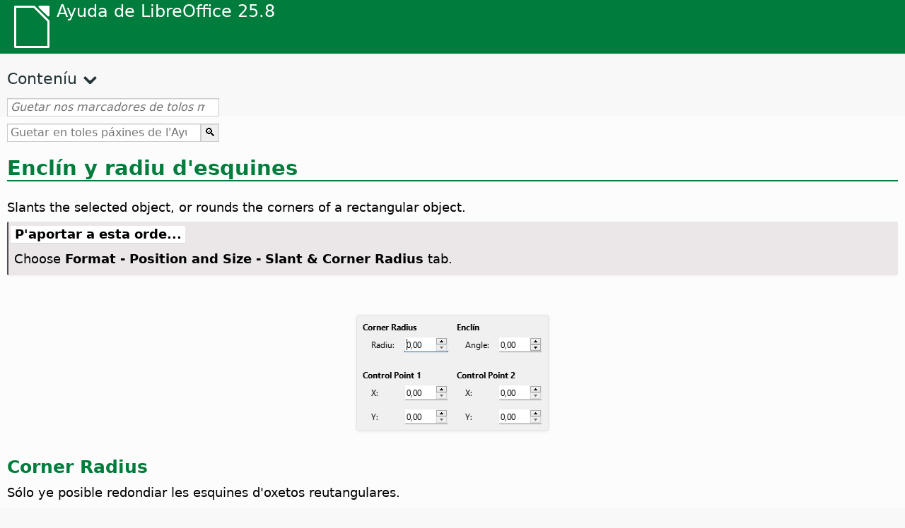

--- FILE ---
content_type: text/html
request_url: https://help.libreoffice.org/latest/ast/text/shared/01/05230400.html
body_size: 3334
content:
<!DOCTYPE html>
<html lang="ast" dir="ltr">
<head>
<base href="../../../../">
<meta http-equiv="Content-Type" content="text/html; charset=utf-8">
<meta http-equiv="Content-Security-Policy" content="script-src 'self' 'unsafe-inline' 'unsafe-eval' piwik.documentfoundation.org">
<title>Enclín y radiu d'esquines</title>
<link rel="shortcut icon" href="media/navigation/favicon.ico">
<link type="text/css" href="normalize.css" rel="Stylesheet">
<link type="text/css" href="prism.css" rel="Stylesheet">
<link type="text/css" href="default.css" rel="Stylesheet">
<script type="text/javascript" src="polyfills.js"></script><script type="text/javascript" src="languages.js"></script><script type="text/javascript" src="ast/langnames.js"></script><script type="text/javascript" src="flexsearch.debug.js"></script><script type="text/javascript" src="prism.js"></script><script type="text/javascript" src="help2.js" defer></script><script type="text/javascript" src="tdf_matomo.js" defer></script><script type="text/javascript" src="a11y-toggle.js" defer></script><script type="text/javascript" src="paginathing.js" defer></script><script type="text/javascript" src="ast/bookmarks.js" defer></script><script type="text/javascript" src="ast/contents.js" defer></script><script type="text/javascript" src="help.js" defer></script><meta name="viewport" content="width=device-width,initial-scale=1">
</head>
<body>
<header id="TopLeftHeader"><a class="symbol" href="ast/text/shared/05/new_help.html"><div></div></a><a class="logo" href="ast/text/shared/05/new_help.html"><p dir="auto">Ayuda de LibreOffice 25.8</p></a><div class="dropdowns">
<div class="modules">
<button type="button" data-a11y-toggle="modules-nav" id="modules" aria-haspopup="true" aria-expanded="false" aria-controls="modules-nav">Módulu</button><nav id="modules-nav" hidden=""></nav>
</div>
<div class="lang">
<button type="button" data-a11y-toggle="langs-nav" id="langs" aria-haspopup="true" aria-expanded="false" aria-controls="modules-nav">Llingua</button><nav id="langs-nav" hidden=""></nav>
</div>
</div></header><aside class="leftside"><input id="accordion-1" name="accordion-menu" type="checkbox"><label for="accordion-1" dir="auto">Conteníu</label><div id="Contents" class="contents-treeview"></div></aside><div id="SearchFrame"><div id="Bookmarks">
<input id="search-bar" type="search" class="search" placeholder="Guetar nos marcadores de tolos módulos" dir="auto"><div class="nav-container" tabindex="0"><nav class="index" dir="auto"></nav></div>
</div></div>
<div id="DisplayArea" itemprop="softwareHelp" itemscope="true" itemtype="http://schema.org/SoftwareApplication">
<noscript><div id="WarnJS"><h1 dir="auto">Activa JavaScript nel restolador p'amosar l'ayuda de LibreOffice.</h1></div></noscript>
<div class="xapian-omega-search"><form name="P" method="get" action="/25.8/ast/search" target="_top">
<input id="omega-autofocus" type="search" name="P" placeholder="Guetar en toles páxines de l'Ayuda" dir="auto"><input type="submit" class="xapian-omega-search-button" value="🔍">
</form></div>
<meta itemprop="applicationCategory" content="BusinessApplication">
<meta itemprop="applicationSuite" content="LibreOffice">
<meta itemprop="name" content="LibreOffice">
<meta itemprop="operatingsystem" content="Windows, Linux, MacOS">
<meta itemprop="author.name" content="The LibreOffice Documentation Team">
<meta itemprop="publisher.name" content="The Document Foundation">
<meta itemprop="softwareVersion" content="25.8">
<meta itemprop="inLanguage" content="ast">
<meta itemprop="datePublished" content="2020">
<meta itemprop="headline" content="Enclín y radiu d'esquines">
<meta itemprop="license" content="https://www.libreoffice.org/download/license/">
<meta itemprop="image" content="media/navigation/libo-symbol-white.svg">
<a id="slant"></a>
<a id="bm_id3149988"></a><meta itemprop="keywords" content="slanting draw objects">
<meta itemprop="keywords" content="draw objects, slanting">
<meta itemprop="keywords" content="areas, slanting">
<meta itemprop="keywords" content="shapes, control points">
<meta itemprop="keywords" content="draw objects, control points">
<a id="bm_id3143272"></a>
<a id="bm_id3143272"></a>
<h1 id="hd_id3149988" dir="auto">Enclín y radiu d'esquines</h1>
<p id="par_id3154788" class="paragraph" dir="auto"><span class="avis">Slants the selected object, or rounds the corners of a rectangular object.</span></p>

<a id="howtoget"></a><div class="howtoget">
<div><p class="howtogetheader" dir="auto"><a id="wie"></a>P'aportar a esta orde...</p></div>
<div class="howtogetbody">
  <div class="embedded"><p class="embedded" dir="auto">Choose <span class="menuitem">Format - </span><span id="swlnappltextshared0000040502xml_24" class="switchinline"><span hidden="true" id="WRITERtextshared0000040502xml_24" class="WRITER"><span class="menuitem">Text Box and Shape - </span>                    </span><span hidden="true" id="CALCtextshared0000040502xml_24" class="CALC"><span class="menuitem">Object - </span></span></span><span class="menuitem">Position and Size - Slant &amp; Corner Radius</span> tab.</p></div>
</div>
</div>
<br>
<div class="embedded">
<a id="slantcornertabpage"></a>
        <p id="par_id521601001943409" class="paragraph" dir="auto"><img src="media/screenshots/cui/ui/slantcornertabpage/ast/SlantAndCornerRadius.png" class="screenshot" alt="Llingüeta Enclín y radiu d'esquines" style="width:;height:" itemprop="screenshot" itemscope="true" itemtype="http://schema.org/ImageObject"></p>
    </div>
<h2 id="hd_id3154497" dir="auto">Corner Radius</h2>
<p id="par_id3156027" class="paragraph" dir="auto">Sólo ye posible redondiar les esquines d'oxetos reutangulares.</p>
<a id="bm_id3156042"></a>
<h3 id="hd_id3153935" dir="auto">Radiu</h3>
<p id="par_id3147373" class="paragraph" dir="auto"><span class="avis">Enter the radius of the circle that you want to use to round the corners.</span></p>
<div class="note">
<div class="noteicon" dir="auto"><img src="media/icon-themes/res/helpimg/note.svg" alt="note" style="width:40px;height:40px;"></div>
<div class="notetext"><p id="par_id911683128604946" dir="auto">The radius property is available for text boxes, legacy rectangles and squares. Legacy rectangles and squares are available when displaying the corresponding toolbar in <span class="menuitem">View - Toolbars - Legacy Rectangles</span>.</p></div>
</div>
<br>
<h2 id="hd_id3145090" dir="auto">Inclinación</h2>
<p id="par_id3153345" class="paragraph" dir="auto">Slants the selected object along an axis that you specify.</p>
<a id="bm_id3154318"></a>
<h3 id="hd_id3154983" dir="auto">Ángulu</h3>
<p id="par_id3153683" class="paragraph" dir="auto"><span class="avis">Enter the angle of the slant axis.</span> The slant angle relates to how much an object inclines or slants from its normal vertical position.</p>
<div class="note">
<div class="noteicon" dir="auto"><img src="media/icon-themes/res/helpimg/note.svg" alt="note" style="width:40px;height:40px;"></div>
<div class="notetext"><p id="par_id31683129161920" dir="auto">Text boxes cannot be slanted. Values entered in the spin box are disregarded.</p></div>
</div>
<br>
<h2 id="hd_id621600964074859" dir="auto">Puntos de control 1 y 2</h2>
<p id="par_id551600994115345" class="paragraph" dir="auto">Some shapes have a special handle which you can drag to change the properties of the shape. The mouse pointer changes to a hand symbol over these special handles. The control points refers to the X and Y coordinates of the position of these handles. When the object has no handle, the values in these boxes are zero. When the shape has one control point, the coordinates of the other control point are zero.</p>
<p id="par_id841600966950007" class="paragraph" dir="auto">Enter a value to set the X and Y coordinates of the control points of the object.</p>
<p id="par_id911600993420542" class="paragraph" dir="auto">    <img src="media/helpimg/sdraw/control_points.png" class="genericimage" alt="Puntos de control nuna forma" style="width:;height:" itemprop="image" itemscope="true" itemtype="http://schema.org/ImageObject"></p>
</div>
<div id="DonationFrame"><div class="donation"><p dir="auto"><a href="https://www.libreoffice.org/donate/?pk_campaign=help" target="_blank">Please support us!</a></p></div></div>
<footer><h2 style="text-align: center;"><a href="https://books.libreoffice.org" target="_blank">Llibros del LibreOffice</a></h2>
<div class="noteicon" dir="auto" style="display:flex;justify-content:center;flex-wrap:wrap;row-gap:15px;">
<img src="media/navigation/libo-writer.svg" alt="Writer Icon" style="width:60px;height:60px;"><img src="media/navigation/libo-calc.svg" alt="Calc Icon" style="width:60px;height:60px;"><img src="media/navigation/libo-impress.svg" alt="Impress Icon" style="width:60px;height:60px;"><img src="media/navigation/libo-draw.svg" alt="Draw Icon" style="width:60px;height:60px;"><img src="media/navigation/libo-base.svg" alt="Base Icon" style="width:60px;height:60px;"><img src="media/navigation/libo-math.svg" alt="Math Icon" style="width:60px;height:60px;"><img src="media/navigation/libo-symbol-black.svg" alt="Getting Started Icon" style="width:60px;height:60px;">
</div>
<p itemscope="true" itemtype="http://schema.org/Organization" dir="auto"><meta itemprop="name" content="The Document Foundation"><meta itemprop="legalName" content="The Document Foundation"><meta itemprop="alternateName" content="TDF"><meta itemprop="publishingPrinciples" content="https://www.libreoffice.org/imprint"><a href="https://www.libreoffice.org/imprint" target="_blank">Impressum (Legal Info)</a> | <a href="https://www.libreoffice.org/privacy" target="_blank">Privacy Policy</a> | <a href="https://www.documentfoundation.org/statutes.pdf" target="_blank">Statutes (non-binding English translation)</a> - <a href="https://www.documentfoundation.org/satzung.pdf" target="_blank">Satzung (binding German version)</a> | Copyright information: Unless otherwise specified, all text and images on this website are licensed under the <a href="https://www.libreoffice.org/download/license/" target="_blank">Mozilla Public License v2.0</a>. “LibreOffice” and “The Document Foundation” are registered trademarks of their corresponding registered owners or are in actual use as trademarks in one or more countries. Their respective logos and icons are also subject to international copyright laws. Use thereof is explained in our <a href="https://wiki.documentfoundation.org/TradeMark_Policy" target="_blank">trademark policy</a>. LibreOffice was based on OpenOffice.org.</p>
<div id="DEBUG" class="debug">
<h3 class="bug">Help content debug info:</h3>
<p dir="auto">This page is: <a href="https://opengrok.libreoffice.org/xref/help/source/text/shared/01/05230400.xhp" target="_blank">/text/shared/01/05230400.xhp</a></p>
<p dir="auto">Title is: Enclín y radiu d'esquines</p>
<p id="bm_module" dir="auto"></p>
<p id="bm_system" dir="auto"></p>
<p id="bm_HID" dir="auto"></p>
</div></footer>
</body>
</html>
